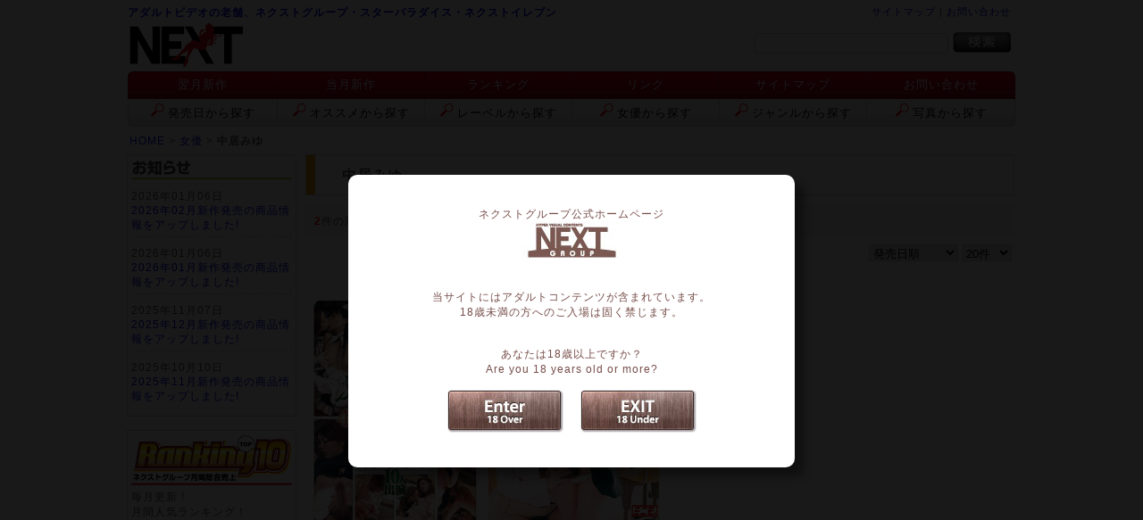

--- FILE ---
content_type: text/html; charset=UTF-8
request_url: https://next11.co.jp/products/list.php?category_id=476
body_size: 17277
content:
<!DOCTYPE html>
<html lang="ja">
<head>
<!-- Google Tag Manager -->
<script>(function(w,d,s,l,i){w[l]=w[l]||[];w[l].push({'gtm.start':
new Date().getTime(),event:'gtm.js'});var f=d.getElementsByTagName(s)[0],
j=d.createElement(s),dl=l!='dataLayer'?'&l='+l:'';j.async=true;j.src=
'https://www.googletagmanager.com/gtm.js?id='+i+dl;f.parentNode.insertBefore(j,f);
})(window,document,'script','dataLayer','GTM-KGQT2MM');</script>
<!-- End Google Tag Manager -->
<meta charset="UTF-8">
<meta name="viewport" content="width=996,minimal-ui">
<link rel="stylesheet" href="/user_data/css/common.css?1768736132">
<link rel="alternate" type="application/rss+xml" title="RSS" href="http://next11.co.jp/rss/index.php">
<script type="text/javascript" src="/user_data/packages/default/js/jquery-1.12.4.js"></script>
<script type="text/javascript" src="/user_data/packages/default/js/remodal.min.js"></script>
<script type="text/javascript" src="/user_data/packages/default/js/jquery.cookie.js"></script>
<script type="text/javascript" src="/user_data/packages/default/js/index.js"></script>
<script type="text/javascript" src="/user_data/packages/default/js/zoombox.js"></script>
<script type="text/javascript" src="/user_data/packages/default/js/jquery.slider.js"></script>
<script type="text/javascript" src="/user_data/packages/default/js/site.js"></script>
<script type="text/javascript" src="/user_data/packages/default/js/over18.js"></script>
<title>熟女、人妻をはじめとしたアダルトビデオメーカー　ネクストグループ・スターパラダイス・ネクストイレブン / 商品一覧ページ</title>
<meta name="description" content="アダルトビデオの総合デパートならお求めの商品が何でも見つかる!時代を先取る3Dアダルトもご覧ください">
<meta name="keywords" content="スターパラダイス,熟女,人妻,おふくろ鉄道,夜王族,完全盤,華靡,金熟,賊軍,3D,企画物,盗撮">
<script type="text/javascript">
	
</script>
</head>
<!-- ▼BODY部 スタート -->
<body>

<!--▼HEADER-->
<header>
	<div id="logoarea">
		<h1><a href="/index.php" >アダルトビデオの老舗、ネクストグループ・スターパラダイス・ネクストイレブン</a></h1>
		<a href="/index.php"><img src="/user_data/packages/default/images/logo.gif?20221029" alt="ネクストグループ" border="0"  /></a>
	</div>
	<div id="headersearch">
		<div id="headernavi">
			<a href="http://next11.co.jp/user_data/sitemap.php" title="サイトマップ">サイトマップ</a> | <a href="http://next11.co.jp/contact/index.php" title="お問い合わせ">お問い合わせ</a>
		</div>
		<form name="search_form" id="search_form" method="get" action="/products/list.php">
		<input id="text" type="text" name="name" size="25" maxlength="50" value="" />
		<input type="image" onmouseover="chgImgImageSubmit('/user_data/packages/default/images/retrieval_btn_hover.jpg',this)" onmouseout="chgImgImageSubmit('/user_data/packages/default/images/retrieval_btn.jpg',this)" src="/user_data/packages/default/images/retrieval_btn.jpg" " alt="検索" name="search" />
		</form>
	</div>
		<nav>
		<ul>
			<li><a href="/products/list.php?ym=202602">翌月新作</a></li>
			<li><a href="/products/list.php?ym=202601">当月新作</a></li>
			<li><a href="http://next11.co.jp/user_data/ranking.php">ランキング</a></li>
			<li><a href="/user_data/link.php">リンク</a></li>
			<li><a href="/user_data/sitemap.php">サイトマップ</a></li>
			<li><a href="/contact/index.php">お問い合わせ</a></li>
			<li><a href="/user_data/saleslist.php">発売日から探す</a></li>
			<li><a href="/products/list.php?recommend_search=true">オススメから探す</a></li>
			<li><a href="/user_data/category_list.php?category_id=4">レーベルから探す</a></li>
			<li><a href="/user_data/category_list.php?category_id=3">女優から探す</a></li>
			<li><a href="/user_data/category_list.php?category_id=1">ジャンルから探す</a></li>
			<li><a href="/user_data/photopick.php">写真から探す</a></li>
		</ul>
	</nav>
	<div id="pan">
														<a href="http://next11.co.jp/index.php">HOME</a> >          <a href="/"></a><a href="/products/list.php?category_id=3">女優</a>&nbsp;>&nbsp;<strong>中居みゆ</strong>

										</div>
</header>
<!--▲HEADER-->
<section id="container">
      <section id="leftcolumn">
                  <!-- ▼新着情報 ここから-->
                      <article id="news_box">
  <h2>
    <img src="/user_data/packages/default/images/titlebanner/title_information2.gif" alt="お知らせ" />
  </h2>

  <dl>
    <dt>2026年01月06日<br />
            <a href="https://next11.co.jp/products/list.php?ym=202602"
        >
            2026年02月新作発売の商品情報をアップしました!
              </a>
        <hr />	</dt>
  </dl>
  <dl>
    <dt>2026年01月06日<br />
            <a href="https://next11.co.jp/products/list.php?ym=202601"
        >
            2026年01月新作発売の商品情報をアップしました!
              </a>
        <hr />	</dt>
  </dl>
  <dl>
    <dt>2025年11月07日<br />
            <a href="https://next11.co.jp/products/list.php?ym=202512"
        >
            2025年12月新作発売の商品情報をアップしました!
              </a>
        <hr />	</dt>
  </dl>
  <dl>
    <dt>2025年10月10日<br />
            <a href="https://next11.co.jp/products/list.php?ym=202511"
        >
            2025年11月新作発売の商品情報をアップしました!
              </a>
        	</dt>
  </dl>
</article>
                  <!-- ▲新着情報 ここまで-->
              <!-- ▼『左カラム』人気ランキング ここから-->
                      <!--▼人気ランキングここから-->
<article id="ranking_box">
<h2><img src="/user_data/packages/default/images/titlebanner/ranking.jpg" alt="アダルトビデオランキング"  width="180px"></h2>
<p>毎月更新！<br>月間人気ランキング！</p>
<ul id="rankingarea">
<li><div><span>第1位</span><br>
<a href="/products/detail.php?product_id=13638">生保レディの美の秘訣 六十路の精子ハンター 鏑木りか 何度も中出しされ突かれて潮吹き大洪水!</a></div>
<a href="/products/detail.php?product_id=13638"><img src="/upload/save_image/jacket/s_VNDS-3433.jpg" alt="生保レディの美の秘訣 六十路の精子ハンター 鏑木りか 何度も中出しされ突かれて潮吹き大洪水!"></a></li>
<li><div><span>第2位</span><br>
<a href="/products/detail.php?product_id=13636">未亡人 夫の遺影の目の前で犯されて迎える禁断の絶頂 亡き夫の会社社長に貫かれる裏切りの中出し背徳性交</a></div>
<a href="/products/detail.php?product_id=13636"><img src="/upload/save_image/jacket/s_HNBR-006.jpg" alt="未亡人 夫の遺影の目の前で犯されて迎える禁断の絶頂 亡き夫の会社社長に貫かれる裏切りの中出し背徳性交"></a></li>
<li><div><span>第3位</span><br>
<a href="/products/detail.php?product_id=13639">普通の人妻さんが一番スケベ さつきさん(35)</a></div>
<a href="/products/detail.php?product_id=13639"><img src="/upload/save_image/jacket/s_VNDS-3434.jpg" alt="普通の人妻さんが一番スケベ さつきさん(35)"></a></li>
<li><div><span>第4位</span><br>
<a href="/products/detail.php?product_id=13644">紳士服店の試着室でチ○ポ出して美人店員に裾上げ依頼</a></div>
<a href="/products/detail.php?product_id=13644"><img src="/upload/save_image/jacket/s_SPZ-1169.jpg" alt="紳士服店の試着室でチ○ポ出して美人店員に裾上げ依頼"></a></li>
<li><div><span>第5位</span><br>
<a href="/products/detail.php?product_id=13643">本物女教師美女収録!働くインテリお姉さんのエロ事情を隠し撮り</a></div>
<a href="/products/detail.php?product_id=13643"><img src="/upload/save_image/jacket/s_SPZ-1168.jpg" alt="本物女教師美女収録!働くインテリお姉さんのエロ事情を隠し撮り"></a></li>
<li><div><span>第6位</span><br>
<a href="/products/detail.php?product_id=13640">時間を止めてヤリタイ放題 スーツ姿の働くお姉さんにムラムラして無断で中出し!</a></div>
<a href="/products/detail.php?product_id=13640"><img src="/upload/save_image/jacket/s_DOKI-031.jpg" alt="時間を止めてヤリタイ放題 スーツ姿の働くお姉さんにムラムラして無断で中出し!"></a></li>
<li><div><span>第7位</span><br>
<a href="/products/detail.php?product_id=13637">止まらないごっくんお掃除!四十路五十路熟女のしゃぶり尽くし濃厚フェラ</a></div>
<a href="/products/detail.php?product_id=13637"><img src="/upload/save_image/jacket/s_EMBM-046.jpg" alt="止まらないごっくんお掃除!四十路五十路熟女のしゃぶり尽くし濃厚フェラ"></a></li>
<li><div><span>第8位</span><br>
<a href="/products/detail.php?product_id=13646">禁断の社交場!セレブ人妻がベロ唾まみれレズ乱交パーティ2枚組</a></div>
<a href="/products/detail.php?product_id=13646"><img src="/upload/save_image/jacket/s_PES-141.jpg" alt="禁断の社交場!セレブ人妻がベロ唾まみれレズ乱交パーティ2枚組"></a></li>
<li><div><span>第9位</span><br>
<a href="/products/detail.php?product_id=13641">父が居ない日、義母は息子の性欲処理機になる…180分</a></div>
<a href="/products/detail.php?product_id=13641"><img src="/upload/save_image/jacket/s_OFKU-241.jpg" alt="父が居ない日、義母は息子の性欲処理機になる…180分"></a></li>
<li><div><span>第10位</span><br>
<a href="/products/detail.php?product_id=13642">旦那が見たら発狂確実!性欲強すぎ美熟女と卑猥な浮気SEX!180分</a></div>
<a href="/products/detail.php?product_id=13642"><img src="/upload/save_image/jacket/s_VNDS-5229.jpg" alt="旦那が見たら発狂確実!性欲強すぎ美熟女と卑猥な浮気SEX!180分"></a></li>

</ul>
</article>
<!--▲ランキングここまで-->
                  <!-- ▲『左カラム』人気ランキング ここまで-->
            </section>
    

      <section id="two_maincolumn">
                  
        <script type="text/javascript">//<![CDATA[
// セレクトボックスに項目を割り当てる。
function lnSetSelect(name1, name2, id, val) {
        sele1 = document.form1[name1];
        sele2 = document.form1[name2];
        lists = eval('lists' + id);
        vals = eval('vals' + id);

        if(sele1 && sele2) {
                index = sele1.selectedIndex;

                // セレクトボックスのクリア
                count = sele2.options.length;
                for(i = count; i >= 0; i--) {
                        sele2.options[i] = null;
                }

                // セレクトボックスに値を割り当てる
                len = lists[index].length;
                for(i = 0; i < len; i++) {
                        sele2.options[i] = new Option(lists[index][i], vals[index][i]);
                        if(val != "" && vals[index][i] == val) {
                                sele2.options[i].selected = true;
                        }
                }
        }
}
//]]>
</script>

<!--▼CONTENTS-->
  <form name="form1" id="form1" method="post" action="/products/list.php?category_id=476">
    <input type="hidden" name="pageno" value="" />
    <input type="hidden" name="mode" value="" />
    <input type="hidden" name="orderby" value="date" />
    <input type="hidden" name="product_id" value="" />
  <div id="listtitle"><h2>中居みゆ</h2></div>
  <!--検索条件ここから-->
    <!--検索条件ここまで-->

 <!--件数ここから-->
    <ul class="pagenumberarea">
    <li class="left"><span class="pagenumber">2</span>件の商品がございます。</li>
    <li class="center">&nbsp;</li>
  </ul><!--件数ここまで-->
  <ul class="sortarea">
     <li>
		<select name="orderby" onchange="javascript:fnModeSubmit('','orderby',this.value);">
		 			<option value="sales_date" >発売日順</option>
				 			<option value="price" >価格が安い順</option>
				 			<option value="price2" >価格が高い順</option>
				 							 							 			<option value="name" >タイトル順</option>
		 		</select>

 		<select name="disp_number" onchange="javascript:fnModeSubmit('','disp_number',this.value);">
 					  				<option value="20" selected="selected" >20件</option>
 	   		 					 				<option value="50" >50件</option>
 			 					 				<option value="100" >100件</option>
 			 		 		</select>
 	</li>
 </ul>
  <ul id="listarea">
          <!--▼商品ここから-->
    <li>
      <div class="listphoto">
        <!--★画像★-->
        <a href="/products/detail.php?product_id=216" class="over"><!--商品写真--><img src="/upload/save_image/jacket/m_SIMGP-019.jpg" alt="業界No.1ふたなりレズ名場面全集 4時間30分SP!!PART4" class="picture" /></a>
     </div>
     <div class="listrightblock">
		<table class="listproducts" >
                			<tr>
				<td colspan="2" class="namecenter"><a href="/products/detail.php?product_id=216">業界No.1ふたなりレズ名場面全集 4時間30分S…</a></td>
			</tr>
			<tr>
								<td>女優：</td>
				<td class="center"><!--loopは1回だけ（$arrProducts[cnt].category_name）-->
				<a href="/products/list.php?category_id=368">
				佐倉あやめ</a> 				</td>
							</tr>
			<tr>
				<td>商品：</td>
				<td class="center">SIMGP-019</td>
			</tr>
			<tr style="display: none;">
				<td>定価：</td>
				<td class="center"><span class="price" style="color: #555555"> 				3,129
				円 </span></td>
			</tr>
			<tr style="display: none;">
				<td>売価：</td>
				<td class="center"><span class="price"> 				2,604
				円</span></td>
			</tr>
		</table>
              <!--▼買い物かご-->
             <!--▲買い物かご-->
                     </div>
       </li>
                 <!--▼商品ここから-->
    <li>
      <div class="listphoto">
        <!--★画像★-->
        <a href="/products/detail.php?product_id=3319" class="over"><!--商品写真--><img src="/upload/save_image/jacket/m_SIMG-306.jpg" alt="ふたなりレズ　15 中居みゆ 長谷部あや" class="picture" /></a>
     </div>
     <div class="listrightblock">
		<table class="listproducts" >
                			<tr>
				<td colspan="2" class="namecenter"><a href="/products/detail.php?product_id=3319">ふたなりレズ　15 中居みゆ 長谷部あや</a></td>
			</tr>
			<tr>
								<td>女優：</td>
				<td class="center"><!--loopは1回だけ（$arrProducts[cnt].category_name）-->
				<a href="/products/list.php?category_id=476">
				中居みゆ</a> 				</td>
							</tr>
			<tr>
				<td>商品：</td>
				<td class="center">SIMG-306</td>
			</tr>
			<tr style="display: none;">
				<td>定価：</td>
				<td class="center"><span class="price" style="color: #555555"> 				3,129
				円 </span></td>
			</tr>
			<tr style="display: none;">
				<td>売価：</td>
				<td class="center"><span class="price"> 				2,604
				円</span></td>
			</tr>
		</table>
              <!--▼買い物かご-->
             <!--▲買い物かご-->
                     </div>
       </li>
         </ul>
  <!--件数ここから-->
    <ul class="pagenumberarea">
    <li class="left"><span class="pagenumber">2</span>件の商品がございます。</li>
    <li class="center">&nbsp;</li>
  </ul><!--件数ここまで-->
      </form>
<!--▲CONTENTS-->        
              </section>
  
      
</section>

<footer>© 2010 NEXT inc.</footer>
<script>
  (function(i,s,o,g,r,a,m){i['GoogleAnalyticsObject']=r;i[r]=i[r]||function(){
  (i[r].q=i[r].q||[]).push(arguments)},i[r].l=1*new Date();a=s.createElement(o),
  m=s.getElementsByTagName(o)[0];a.async=1;a.src=g;m.parentNode.insertBefore(a,m)
  })(window,document,'script','https://www.google-analytics.com/analytics.js','ga');
  ga('create', 'UA-13101503-2', 'auto');
  ga('send', 'pageview');
</script>
<div class="remodal" id="over18" data-remodal-id="18over" id="modal-area" data-remodal-options="closeOnOutsideClick:false,closeOnEscape:false">
<p class="text01">ネクストグループ公式ホームページ<br><img src="/user_data/packages/default/images/over18_logo.jpg" alt="ネクストグループ公式ホームページ"></p>
<p class="text02">当サイトにはアダルトコンテンツが含まれています。<br>18歳未満の方へのご入場は固く禁じます。</p>
<p class="text03">あなたは18歳以上ですか？<br><span>Are you 18 years old or more?</span></p>
<ul>
	<li><a href="#" data-remodal-action="confirm"><img src="/user_data/packages/default/images/over18_enter.jpg" alt="ENTER 18over"></a></li>
	<li><a href="https://www.google.co.jp/"><img src="/user_data/packages/default/images/over18_exit.jpg" alt="EXIT 18under"></a></li>
</ul>
</div>

</body><!-- ▲BODY部 エンド -->
</html>

--- FILE ---
content_type: text/css
request_url: https://next11.co.jp/user_data/packages/default/css/import.css
body_size: 292
content:
@charset "utf-8";

@import url("./common.css"); /* ���� */
@import url("./base.css"); /* �x�[�X */
@import url("./products.css"); /* ���i�ڍׁ��������� */
@import url("./zoombox.css"); /* ZOOMBOX */
@import url("./remodal.css"); /* REMODAL */
@import url("./window.css"); /* �X�֔ԍ������� */

--- FILE ---
content_type: text/css
request_url: https://next11.co.jp/user_data/packages/default/css/common.css
body_size: 1923
content:
@charset "utf-8";

/* 共通 */

* {
	margin: 0;
	padding: 0;
	-webkit-text-size-adjust: 100%;
}

a {
	text-decoration: none;
}

a:hover {
	color: #ff6600;
}

a:hover img {
	opacity: 0.8;
	filter: alpha(opacity=80);
	-webkit-opacity: 0.8;
	-moz-opacity:0.8;
	-ms-filter: "alpha(opacity=80)";
}

table,img,p {
	border: 0;
}

body {
	font-family: "Hiragino Kaku Gothic ProN","メイリオ", sans-serif;
	color: #555555;
	font-size: 72.5%;
	line-height: 150%;
	letter-spacing: 1px;
}

li {
	list-style-type: none;
}

select {
	border: solid 1px #ccc;
}

.picture {
	border: 1px solid #ccc;
}

br .clear {
	clear: both;
	display: none;
	font-size: 0px;
	line-height: 0%;
	height: 0px
}

h1,h2,h3,h4,h5 {
	font-size: 100%;
	line-height: 150%;
}

/* マウスオーバー */
.mouseover {
	background-color: #ffedfc;
}

/* カラー＆装飾 */
.red {
	color: #ff0000;
}

.green {
	color: green;
}

.bold {
	font-weight: bold;
}

/* テーブル */
table  {
	margin: 0 auto;
	border-top: 1px solid #ccc;
	border-left: 1px solid #ccc;
	border-collapse: collapse;
	text-align: left;
}

table th {
	padding: 8px;
	border-right: 1px solid #ccc;
	border-bottom: 1px solid #ccc;
	background-color: #f0f0f0;
	font-weight: normal;
}

table td {
	padding: 4px;
	border-right: 1px solid #ccc;
	border-bottom: 1px solid #ccc;
}

/* 共通パーツ 2カラム時
------------------------------------------------ */

/* 右メインカラム タイトル部 */
div#listtitle {
	width: 100%;
	border: #ccc solid 1px;
	display: block;
	margin-bottom: 10px;
	box-sizing: border-box;
}

div#listtitle h2 {
	border-left: #ec9800 solid 10px;
	padding: 10px 0 10px 30px;
	font-size: 140%;
}

/* 右メインカラム バナー枠 */
.banner2 {
	margin: 10px 0 0 0;
}

/* 共通パーツ 3カラム時
------------------------------------------------ */

/* 中カラム バナー枠 */
.banner3 {
	margin: 0 0 10px 0;
}
.zoombox img {
	width: auto;
}

--- FILE ---
content_type: text/css
request_url: https://next11.co.jp/user_data/packages/default/css/products.css
body_size: 3787
content:
@charset "utf-8";

/***************************
   商品詳細
*************/

.price {
	color: #ff0000;
	font-weight: bold;
}


/* ・ｽ・ｽ・ｽi・ｽﾚ搾ｿｽ
------------------------------------------------ */

div#detailarea_top {
	width: 794px;
	margin: 15px 0 0 0;
}

div#detail1 {
	text-align: center;
	width: 100%;
	margin: 0 0 20px 0;
}
div#detail1 img {
	box-sizing: border-box;
}
dl#detail2 {
	width: 500px;
	margin: 0 0 0 20px;
	float: left;
}
dl#detail2 dt {
	width: 70px;
	text-align: right;
	float: left;
	line-height: 180%;
}
dl#detail2 dd {
	border-bottom: 1px dashed #ccc;
	line-height: 180%;
	display: block;
	padding: 0 0 0 75px;
}

dl#detail2 dd a {
	margin: 0 5px 0 0;
}

div#detail3 {
	margin: 0 0 0 30px;
	padding: 10px;
	width: 190px;
	float: left;
	border: 3px solid #ffd7d1;

}
#detail4 {
    text-align: center;
    border: 3px solid #ffd7d1;
	 margin: 10px 0 0 30px;
	 float: left;
	 padding: 10px;
	 width: 190px;
}
#detail4 hr {
	margin: 6px 0;
}
#detail4 img {
    width: 130px;
    margin-bottom: 5px;
}
#detail4 a {
	color: #fff;
	display: block;
}
#detail4 a:hover {
	color: rgb(224, 255, 37);
}
#detail4 .mgsbtn1 {
    margin: 10px auto 0 auto;
    width: 150px;
    background-color: red;
}
#detail4 .mgsbtn2 {
    margin: 10px auto 0 auto;
    width: 150px;
    background-color: #01D601;
}

div#detailarea_bottom {
	width: 791px;
}

div#detailarea_bottom .title {
	font-weight: bold;
	margin: 15px 0 10px 0;
	padding: 5px 0 5px 15px;
	border-left: #ec9800 8px solid;
	border-bottom: #999 1px solid;

}

/* ・ｽs・ｽb・ｽN・ｽA・ｽb・ｽv・ｽ鞫鰀 */
#pickup {
	width: 791px;
	height: 150px;
	margin: 8px auto 0;
}

#pickup li {
	list-style-type: none;
	float: left;
	margin: 0 8px 0 0;
}

/* ・ｽ・ｽ・ｽ・ｽ・ｽ・ｽ・ｽ・ｽ
------------------------------------------------ */

/* ・ｽ・ｽ・ｽi・ｽ齬暦ｿｽ{・ｽb・ｽN・ｽX */
ul#listarea li {
	width: 192px;
	height: 480px;
	text-align: center;
	float: left;
	padding: 0 8px 25px 0;
}
ul#listarea li:nth-child(4n) {
	padding-right: 0px;
}
ul#listarea li:nth-child(n+5) {
	border-top: 1px dashed #999;
}
div.listphoto img {
	border: 0px;
}
div.listphoto {
	padding: 40px 0px 5px 0px;
}

div.listrightblock {
	float: left;
	clear: both;
	width: 195px;
}

div.listrightblock table.listproducts {
	width: 160px;
	border: none;
}

div.listrightblock table.listproducts td {
	border: none;
	padding: 2px;
}

div.listrightblock table.listproducts td.title {
	text-align: center;
	width: 50px;
}

div.listrightblock table.listproducts td.center {
	text-align: center;
	width: 100px;
}

div.listrightblock table.listproducts td.namecenter {
	margin-left: 30px;
	margin-right: 30px;
	text-align: center;
	height: 50px;
	width: 160px;
}

/* ・ｽy・ｽ[・ｽW・ｽ・ｽ・ｽ[ */
.pagenumberarea {
	clear: both;
	width: 774px;
	margin-bottom: 10px;
	padding: 10px;
	background-color: #f3f3f3;
}

ul.pagenumberarea {
	height: 2.5ex;
}

ul.pagecondarea {
	clear: both;
	width: 794px;
	margin-bottom: 10px;
	padding: 10px;
	background-color: #f3f3f3;
	border: 1px solid #CCCCCC;
	box-sizing: border-box;
}

ul.pagenumberarea li {
	float: left;
	width: 32.9%;
}

ul.pagenumberarea li.left {
	text-align: left;
	white-space: nowrap;
}

ul.pagenumberarea li.center {
	text-align: center;
	white-space: pre;
}

ul.pagenumberarea li.right {
	text-align: right;
	white-space: nowrap;
}

.pagenumberarea .pagenumber {
	color: #ff0000;
	font-weight: bold;
}

p.pagenumberarea .sortarea {
	font-weight: bold;
}

/* ・ｽ\・ｽ[・ｽg・ｽ・ｽ・ｽ・ｽ・ｽ・ｽ ・ｽZ・ｽ・ｽ・ｽN・ｽg・ｽ{・ｽb・ｽN・ｽX */
ul.sortarea {
	width: 791px;
	text-align: right;
}

#pickup img {
	max-width: 101px;
	max-height: 144px;
	width: 100%;
}

--- FILE ---
content_type: text/plain
request_url: https://www.google-analytics.com/j/collect?v=1&_v=j102&a=1225177821&t=pageview&_s=1&dl=https%3A%2F%2Fnext11.co.jp%2Fproducts%2Flist.php%3Fcategory_id%3D476&ul=en-us%40posix&dt=%E7%86%9F%E5%A5%B3%E3%80%81%E4%BA%BA%E5%A6%BB%E3%82%92%E3%81%AF%E3%81%98%E3%82%81%E3%81%A8%E3%81%97%E3%81%9F%E3%82%A2%E3%83%80%E3%83%AB%E3%83%88%E3%83%93%E3%83%87%E3%82%AA%E3%83%A1%E3%83%BC%E3%82%AB%E3%83%BC%E3%80%80%E3%83%8D%E3%82%AF%E3%82%B9%E3%83%88%E3%82%B0%E3%83%AB%E3%83%BC%E3%83%97%E3%83%BB%E3%82%B9%E3%82%BF%E3%83%BC%E3%83%91%E3%83%A9%E3%83%80%E3%82%A4%E3%82%B9%E3%83%BB%E3%83%8D%E3%82%AF%E3%82%B9%E3%83%88%E3%82%A4%E3%83%AC%E3%83%96%E3%83%B3%20%2F%20%E5%95%86%E5%93%81%E4%B8%80%E8%A6%A7%E3%83%9A%E3%83%BC%E3%82%B8&sr=1280x720&vp=1280x720&_u=IEBAAEABAAAAACAAI~&jid=614863434&gjid=1163896145&cid=1733390746.1768736135&tid=UA-13101503-2&_gid=1085831885.1768736135&_r=1&_slc=1&z=1052659175
body_size: -449
content:
2,cG-WGDHW7FBJE

--- FILE ---
content_type: text/javascript
request_url: https://next11.co.jp/user_data/packages/default/js/over18.js
body_size: 259
content:
// �N��F��
$(function(){
	if (!$.cookie("over18")) {
		$('[data-remodal-id=18over]').remodal({modifier: 'with-red-theme'}).open();
		$(document).on('confirmation', '.remodal', function () {
			$.cookie("over18", "true", { expires:3, path:"/" });
		});
	}
});

--- FILE ---
content_type: text/javascript
request_url: https://next11.co.jp/user_data/packages/default/js/index.js
body_size: 1166
content:
/* --------------------------------------------------- */
/*

      Next11 (UTF-8)

                                          by inoue

                              LastUpdate 2011/08/25

     Copyright (C) 2011 NEXT11 All Rights Reserved.
*/
/* --------------------------------------------------- */

$(function() {
	/* �J�e�S���[�y�[�W */
	$('.cateblock').mouseover(function() {
		$(this).addClass('mouseover');
	});
	$('.cateblock').mouseout(function() {
		$(this).removeClass('mouseover');
	});
	/* �������ʌ��� */
	$('.sales_day').mouseover(function() {
		$(this).addClass('mouseover');
	});
	$('.sales_day').mouseout(function() {
		$(this).removeClass('mouseover');
	});
	/* TOP�T���v������ */
	$('#sample').click(function(){
		$.zoombox.open("./sample.php", {opacity:0.9, width:427, height:240});
	});
	/* ��B�Y�[�� */
	$('a.zoombox').zoombox({opacity:0.9, gallery: true, duration: 400});
});

/* �����{�^���Ŏg�p */
function chgImgImageSubmit(fileName,imgObj){
	imgObj.src = fileName;
}

$(window).load(function () {
	$("#loading").fadeOut();
	$(".slideGuide").fadeIn();
	/* TOP�X���C�_�[ */
	$("#slideFrame").slider({
		pause: true,
		auto: true
	});
});
